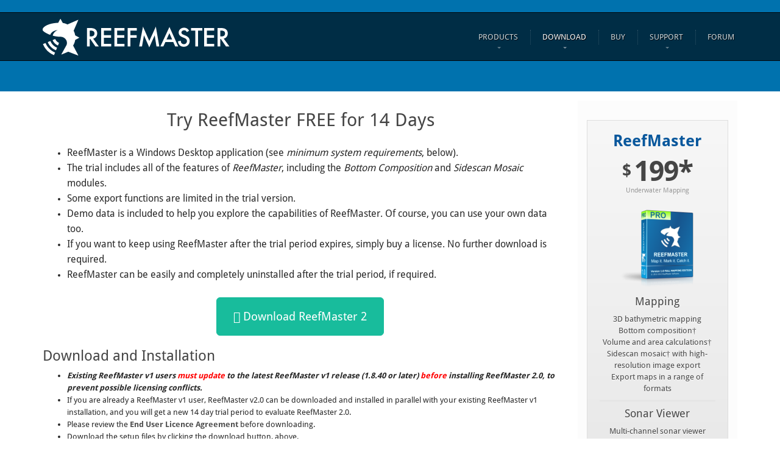

--- FILE ---
content_type: text/html; charset=utf-8
request_url: https://reefmaster.com.au/index.php/downloads/try-reefmaster
body_size: 10026
content:
<!doctype html>
<html lang="en-gb">
<head>
<base href="https://reefmaster.com.au/index.php/downloads/try-reefmaster" />
<meta http-equiv="content-type" content="text/html; charset=utf-8" />
<meta name="keywords" content="underwater mapping,mapping,sonar,sonar viewer,sidescan,structurescan,Lowrance,Humminbird,waypoint editor,waypoint manager,fishfinder" />
<meta name="description" content="Consumer Sonar Software for Windows PC. Underwater mapping, sonar viewer, waypoint management and more." />
<title>Download ReefMaster 2 for Windows</title>
<meta name="viewport" content="width=device-width, initial-scale=1.0, maximum-scale=1.0, user-scalable=0" />
<link rel="shortcut icon" href="/images/favicon.png">
<!-- Le HTML5 shim, for IE6-8 support of HTML elements -->
<!--[if lt IE 9]>
		<script src="http://html5shim.googlecode.com/svn/trunk/html5.js"></script>
	<![endif]-->
<!--[if lte IE 8]>
		<script type="text/javascript"> 
		var $buoop = {vs:{i:8,f:6,o:10.6,s:4,n:9}} 
		$buoop.ol = window.onload; 
		window.onload=function(){ 
		 try {if ($buoop.ol) $buoop.ol();}catch (e) {} 
		 var e = document.createElement("script"); 
		 e.setAttribute("type", "text/javascript"); 
		 e.setAttribute("src", "http://browser-update.org/update.js"); 
		 document.body.appendChild(e); 
		} 
		</script> 
	<![endif]-->
<!--[if lte IE 9]>
		<link rel="stylesheet" type="text/css" href="/templates/ammon_v2/css/fixes.css" /> 
	<![endif]-->
<!-- Facebook OpenGraph Tags -->
<!-- END Facebook OpenGraph Tags -->
<!-- Responsive stylesheet - used for the responsiveness layout of the website -->
<style type="text/css">html{font-family:sans-serif;-ms-text-size-adjust:100%;-webkit-text-size-adjust:100%}body{margin:0}article,aside,details,figcaption,figure,footer,header,hgroup,main,nav,section,summary{display:block}a{background:transparent}a:active,a:hover{outline:0}b,strong{font-weight:bold}img{border:0}hr{-moz-box-sizing:content-box;box-sizing:content-box;height:0}button,input,optgroup,select,textarea{color:inherit;font:inherit;margin:0}button::-moz-focus-inner,input::-moz-focus-inner{border:0;padding:0}input{line-height:normal}input[type="checkbox"],input[type="radio"]{box-sizing:border-box;padding:0}@media print{*{text-shadow:none !important;color:#000 !important;background:transparent !important;box-shadow:none !important}a,a:visited{text-decoration:underline}a[href]:after{content:" (" attr(href) ")"}a[href^="javascript:"]:after,a[href^="#"]:after{content:""}tr,img{page-break-inside:avoid}img{max-width:100% !important}p,h2,h3{orphans:3;widows:3}h2,h3{page-break-after:avoid}}*{-webkit-box-sizing:border-box;-moz-box-sizing:border-box;box-sizing:border-box}*:before,*:after{-webkit-box-sizing:border-box;-moz-box-sizing:border-box;box-sizing:border-box}html{font-size:62.5%;-webkit-tap-highlight-color:rgba(0,0,0,0)}body{font-family:"Helvetica Neue",Helvetica,Arial,sans-serif;font-size:14px;line-height:1.42857143;color:#333;background-color:#fff}input,button,select,textarea{font-family:inherit;font-size:inherit;line-height:inherit}a{color:#428bca;text-decoration:none}a:hover,a:focus{color:#2a6496;text-decoration:underline}a:focus{outline:thin dotted;outline:5px auto -webkit-focus-ring-color;outline-offset:-2px}img{vertical-align:middle}hr{margin-top:20px;margin-bottom:20px;border:0;border-top:1px solid #eee}h1,h2,h3,h4,h5,h6,.h1,.h2,.h3,.h4,.h5,.h6{font-family:inherit;font-weight:500;line-height:1.1;color:inherit}h1,.h1,h2,.h2,h3,.h3{margin-top:20px;margin-bottom:10px}h4,.h4,h5,.h5,h6,.h6{margin-top:10px;margin-bottom:10px}h2,.h2{font-size:30px}h3,.h3{font-size:24px}h4,.h4{font-size:18px}p{margin:0 0 10px}small,.small{font-size:85%}ul,ol{margin-top:0;margin-bottom:10px}ul ul,ol ul,ul ol,ol ol{margin-bottom:0}.container{margin-right:auto;margin-left:auto;padding-left:15px;padding-right:15px}@media (min-width:768px){.container{width:750px}}@media (min-width:992px){.container{width:970px}}@media (min-width:1200px){.container{width:1170px}}.row{margin-left:-15px;margin-right:-15px}.col-xs-1,.col-sm-1,.col-md-1,.col-lg-1,.col-xs-2,.col-sm-2,.col-md-2,.col-lg-2,.col-xs-3,.col-sm-3,.col-md-3,.col-lg-3,.col-xs-4,.col-sm-4,.col-md-4,.col-lg-4,.col-xs-5,.col-sm-5,.col-md-5,.col-lg-5,.col-xs-6,.col-sm-6,.col-md-6,.col-lg-6,.col-xs-7,.col-sm-7,.col-md-7,.col-lg-7,.col-xs-8,.col-sm-8,.col-md-8,.col-lg-8,.col-xs-9,.col-sm-9,.col-md-9,.col-lg-9,.col-xs-10,.col-sm-10,.col-md-10,.col-lg-10,.col-xs-11,.col-sm-11,.col-md-11,.col-lg-11,.col-xs-12,.col-sm-12,.col-md-12,.col-lg-12{position:relative;min-height:1px;padding-left:15px;padding-right:15px}@media (min-width:768px){.col-sm-1,.col-sm-2,.col-sm-3,.col-sm-4,.col-sm-5,.col-sm-6,.col-sm-7,.col-sm-8,.col-sm-9,.col-sm-10,.col-sm-11,.col-sm-12{float:left}.col-sm-9{width:75%}.col-sm-3{width:25%}}label{display:inline-block;margin-bottom:5px;font-weight:bold}input[type="radio"],input[type="checkbox"]{margin:4px 0 0;margin-top:1px \9;line-height:normal}input[type="file"]:focus,input[type="radio"]:focus,input[type="checkbox"]:focus{outline:thin dotted;outline:5px auto -webkit-focus-ring-color;outline-offset:-2px}.btn{display:inline-block;margin-bottom:0;font-weight:normal;text-align:center;vertical-align:middle;cursor:pointer;background-image:none;border:1px solid transparent;white-space:nowrap;padding:6px 12px;font-size:14px;line-height:1.42857143;border-radius:4px;-webkit-user-select:none;-moz-user-select:none;-ms-user-select:none;user-select:none}.btn:focus,.btn:active:focus,.btn.active:focus{outline:thin dotted;outline:5px auto -webkit-focus-ring-color;outline-offset:-2px}.btn:hover,.btn:focus{color:#333;text-decoration:none}.btn:active,.btn.active{outline:0;background-image:none;-webkit-box-shadow:inset 0 3px 5px rgba(0,0,0,0.125);box-shadow:inset 0 3px 5px rgba(0,0,0,0.125)}.btn-success{color:#fff;background-color:#5cb85c;border-color:#4cae4c}.btn-success:hover,.btn-success:focus,.btn-success:active,.btn-success.active,.open .dropdown-toggle.btn-success{color:#fff;background-color:#47a447;border-color:#398439}.btn-success:active,.btn-success.active,.open .dropdown-toggle.btn-success{background-image:none}.btn-warning{color:#fff;background-color:#f0ad4e;border-color:#eea236}.btn-warning:hover,.btn-warning:focus,.btn-warning:active,.btn-warning.active,.open .dropdown-toggle.btn-warning{color:#fff;background-color:#ed9c28;border-color:#d58512}.btn-warning:active,.btn-warning.active,.open .dropdown-toggle.btn-warning{background-image:none}.btn-lg,.btn-group-lg>.btn{padding:10px 16px;font-size:18px;line-height:1.33;border-radius:6px}.clearfix:before,.clearfix:after,.container:before,.container:after,.container-fluid:before,.container-fluid:after,.row:before,.row:after,.form-horizontal .form-group:before,.form-horizontal .form-group:after,.btn-toolbar:before,.btn-toolbar:after,.btn-group-vertical>.btn-group:before,.btn-group-vertical>.btn-group:after,.nav:before,.nav:after,.pager:before,.pager:after,.panel-body:before,.panel-body:after{content:" ";display:table}.clearfix:after,.container:after,.container-fluid:after,.row:after,.form-horizontal .form-group:after,.btn-toolbar:after,.btn-group-vertical>.btn-group:after,.nav:after,.pager:after,.panel-body:after{clear:both}@font-face{font-family:'FontAwesome';src:url(/templates/ammon_v2/fonts/fontawesome-webfont.eot?v=4.1.0);src:url(/templates/ammon_v2/fonts/fontawesome-webfont.eot#iefix&v=4.1.0) format('embedded-opentype'),url(/templates/ammon_v2/fonts/fontawesome-webfont.woff?v=4.1.0) format('woff'),url(/templates/ammon_v2/fonts/fontawesome-webfont.ttf?v=4.1.0) format('truetype'),url(/templates/ammon_v2/fonts/fontawesome-webfont.svg?v=4.1.0#fontawesomeregular) format('svg');font-weight:normal;font-style:normal}.fa{display:inline-block;font-family:FontAwesome;font-style:normal;font-weight:normal;line-height:1;-webkit-font-smoothing:antialiased;-moz-osx-font-smoothing:grayscale}.fa-download:before{content:"\f019"}.btn{display:inline-block;margin-bottom:0;font-weight:normal;text-align:center;vertical-align:middle;cursor:pointer;background-image:none;border:1px solid transparent;white-space:nowrap;padding:6px 12px;font-size:14px;line-height:1.42857143;border-radius:4px;-webkit-user-select:none;-moz-user-select:none;-ms-user-select:none;user-select:none}.btn:focus,.btn:active:focus,.btn.active:focus{outline:thin dotted;outline:5px auto -webkit-focus-ring-color;outline-offset:-2px}.btn:hover,.btn:focus{color:#fff;text-decoration:none}.btn:active,.btn.active{outline:0;background-image:none;-webkit-box-shadow:inset 0 3px 5px rgba(0,0,0,0.125);box-shadow:inset 0 3px 5px rgba(0,0,0,0.125)}.btn-success{color:#fff;background-color:#18bc9c;border-color:#18bc9c}.btn-success:hover,.btn-success:focus,.btn-success:active,.btn-success.active,.open .dropdown-toggle.btn-success{color:#fff;background-color:#13987e;border-color:#11866f}.btn-success:active,.btn-success.active,.open .dropdown-toggle.btn-success{background-image:none}.btn-warning{color:#fff;background-color:#f39c12;border-color:#f39c12}.btn-warning:hover,.btn-warning:focus,.btn-warning:active,.btn-warning.active,.open .dropdown-toggle.btn-warning{color:#fff;background-color:#d2850b;border-color:#be780a}.btn-warning:active,.btn-warning.active,.open .dropdown-toggle.btn-warning{background-image:none}.btn-lg,.btn-group-lg>.btn{padding:18px 27px;font-size:19px;line-height:1.33;border-radius:6px}body{font-family:Arial,Helvetica,tahoma sans-serif;font-size:13px;line-height:1.6;color:#282828;background-color:#fff}@media screen and (-webkit-min-device-pixel-ratio:0){@font-face{font-family:'FontAwesome';src:url(/templates/ammon_v2/fonts/fontawesome-webfont.svg?v=4.1.0#fontawesomeregular) format('svg');font-weight:normal;font-style:normal}}h1,h2,h3,h4,h5,h6{font-weight:normal;color:#454545;margin-top:0}a{text-decoration:none}a:hover{color:#555}p{margin-bottom:15px}ul{margin-bottom:20px}.separator{background:#ddd;height:2px;margin:0 0 35px;opacity:.5}.clear:before,.clear:after{content:"";display:table}.clear:after{clear:both}.clear{zoom:1}.pricing-table{margin-bottom:35px;width:100%}.pricing-table .box{float:left;margin-top:7px;position:relative}.pricing-table .box .box-inner{border:1px solid #dedede;padding:20px;text-align:center;background:#f7f7f7;background:-moz-linear-gradient(top,#f7f7f7 0%,#dedede 100%);background:-webkit-gradient(linear,left top,left bottom,color-stop(0%,#f7f7f7),color-stop(100%,#dedede));background:-webkit-linear-gradient(top,#f7f7f7 0%,#dedede 100%);background:-o-linear-gradient(top,#f7f7f7 0%,#dedede 100%);background:-ms-linear-gradient(top,#f7f7f7 0%,#dedede 100%);filter:progid:DXImageTransform.Microsoft.gradient( startColorstr='#f7f7f7',endColorstr='#dedede',GradientType=0 );background:linear-gradient(top,#f7f7f7 0%,#dedede 100%)}.pricing-table .box .title{font-weight:700;font-size:26px;line-height:1;margin-bottom:15px}.pricing-table .box .price{font-size:3.5em;font-weight:700;letter-spacing:-1px;line-height:1;color:#454545}.pricing-table .box .price span.curr{font-size:0.6em;position:relative;top:-8px}.pricing-table .box .price-type{font-size:11px;color:#999}.pricing-table .box ul.description{margin:20px 0;text-shadow:0 1px 0 #fff;color:#454545;list-style:none;padding:0}.pricing-table .box ul.description li{line-height:19px}.pricing-table .box .separator{margin:10px 0}.pricing-table .action a{color:#fff;text-shadow:0 1px 0 rgba(0,0,0,0.5);text-transform:uppercase;border:0}.pricing-table.blue-style{color:#08579C}.pricing-table.blue-style .action a{background-color:#08579C}.pricing-table.blue-style .action a:hover{background-color:#0A4477}.logo-container{float:left}#logo{float:left;margin:0}h1#logo a,a#logo{padding:0 10px;display:block;position:relative}#logo img{top:0;bottom:0;left:0;right:0;margin:auto;position:absolute}#header{position:absolute;width:100%;z-index:2;background:rgba(0,0,0,0.6);border-top:1px solid rgba(0,0,0,0.8);border-bottom:1px solid rgba(0,0,0,0.8);margin-top:20px}#header.shadow-down:after{content:'';position:absolute;width:100%;height:20px;top:100%;left:0;background:url(/templates/ammon_v2/images/shadow-down.png) no-repeat center top}nav#main_menu{float:right}nav#main_menu ul{margin:0;list-style:none;padding:0}nav#main_menu ul li{float:left}nav#main_menu ul.hg-menu li ul{opacity:0;visibility:hidden;left:-2999px;-webkit-backface-visibility:hidden}nav#main_menu ul.hg-menu li ul,nav#main_menu ul.hg-menu.fadein li ul{-webkit-transition:opacity 0.4s cubic-bezier(0.190,1.000,0.220,1.000),visibility 0.4s cubic-bezier(0.190,1.000,0.220,1.000);-moz-transition:opacity 0.4s cubic-bezier(0.190,1.000,0.220,1.000),visibility 0.4s cubic-bezier(0.190,1.000,0.220,1.000);-o-transition:opacity 0.4s cubic-bezier(0.190,1.000,0.220,1.000),visibility 0.4s cubic-bezier(0.190,1.000,0.220,1.000);-ms-transition:opacity 0.4s cubic-bezier(0.190,1.000,0.220,1.000),visibility 0.4s cubic-bezier(0.190,1.000,0.220,1.000);transition:opacity 0.4s cubic-bezier(0.190,1.000,0.220,1.000),visibility 0.4s cubic-bezier(0.190,1.000,0.220,1.000)}nav#main_menu>ul>li{margin-left:15px;padding-left:15px;position:relative}nav#main_menu>ul>li:first-child{margin-left:0;padding-left:0}nav#main_menu>ul>li:before{content:'';position:absolute;left:0;top:35%;height:30%;width:1px;border-left:1px dotted rgba(238,238,238,0.2)}nav#main_menu>ul>li:first-child:before{display:none}nav#main_menu ul li .inner-elem{text-transform:uppercase;color:#fff;padding:0 5px;display:block;position:relative;text-shadow:1px 1px 0 #000;opacity:.8}nav#main_menu ul li>.inner-elem:hover,nav#main_menu ul li:hover>.inner-elem,nav#main_menu ul li.active>.inner-elem{opacity:1;text-decoration:none}nav#main_menu>ul>li>.inner-elem:after{content:'';position:absolute;top:70%;left:50%;margin-left:-2px;border:3px solid transparent;border-top-color:rgba(238,238,238,0.5)}nav#main_menu>ul>li>.inner-elem:only-child:after{display:none}nav#main_menu li:hover>ul,nav#main_menu li:hover>ul{display:block}nav#main_menu>ul>li>ul{margin-top:-2px}nav#main_menu ul ul{background:rgba(0,0,0,0.7);min-width:200px;position:absolute;left:0;z-index:1}nav#main_menu ul ul li{float:none;position:relative}nav#main_menu ul ul .inner-elem{text-transform:none;font-size:12px;padding:8px 10px;margin:0;border-top:1px solid rgba(0,0,0,0.3);opacity:.8;color:#eee;text-decoration:none}nav#main_menu ul ul li>.inner-elem:hover,nav#main_menu ul ul li:hover>.inner-elem,nav#main_menu ul ul li.active>.inner-elem{opacity:1;color:#fff;background:rgba(0,0,0,0.4)}nav#main_menu ul ul li:first-child>.inner-elem{border-top:none}nav#main_menu ul ul li .inner-elem:after{content:'';position:absolute;top:50%;left:95%;margin-top:-2px;border:3px solid transparent;border-left-color:rgba(238,238,238,0.5)}nav#main_menu ul ul li>.inner-elem:only-child:after{display:none}nav#main_menu>ul.hg-menu li:hover>ul,nav#main_menu>ul.hg-menu li>.inner-elem:hover+ul{opacity:1;visibility:visible}nav#main_menu>ul>li:hover>ul,nav#main_menu>ul>li>a:hover+ul{left:0}.mobnav-checkbox,.mobnav-label{display:none}nav#main_menu .mobnav-label{width:38px;padding:13px 10px;background:none;cursor:pointer;border:1px solid rgba(255,255,255,0.7);margin-top:27px;border-radius:3px}nav#main_menu .mobnav-label:hover{background:rgba(0,0,0,0.7)}nav#main_menu .mobnav-label span,nav#main_menu .mobnav-label span:after,nav#main_menu .mobnav-label span:before{height:2px;width:16px;background:#E7E6DD;display:block}nav#main_menu .mobnav-label span{position:relative}nav#main_menu .mobnav-label span:before{content:'';position:absolute;top:-6px}nav#main_menu .mobnav-label span:after{content:'';position:absolute;top:6px}nav#main_menu .mobnav-label:hover{background:rgba(0,0,0,0.7)}nav#main_menu .mobnav-label span,nav#main_menu .mobnav-label span:after,nav#main_menu .mobnav-label span:before{height:2px;width:16px;background:#E7E6DD;display:block}nav#main_menu .mobnav-label span{position:relative}nav#main_menu .mobnav-label span:before{content:'';position:absolute;top:-6px}nav#main_menu .mobnav-label span:after{content:'';position:absolute;top:6px}.mobnav-checkbox:checked+#page_wrapper .mobnav-label{background:rgba(0,0,0,0.7);border:1px solid #fff}.mobnav-checkbox:checked+#page_wrapper .mobnav-label span{background:transparent}.mobnav-checkbox:checked+#page_wrapper .mobnav-label span:before{top:0px;-webkit-transform:rotate(-45deg);-moz-transform:rotate(-45deg);-ms-transform:rotate(-45deg);transform:rotate(-45deg);background:#fff}.mobnav-checkbox:checked+#page_wrapper .mobnav-label span:after{top:0px;-webkit-transform:rotate(45deg);-moz-transform:rotate(45deg);-ms-transform:rotate(45deg);transform:rotate(45deg);background:#fff}#page_header,#slideshow{position:relative;top:0;z-index:0;overflow:hidden;width:100%;background:url(/templates/ammon_v2/images/bg-slider.png) repeat-x center top #eb540a;min-height:235px}#container{min-height:300px;width:100%;padding-top:15px}#page_header .header-titles{padding:0 0 0 2999px;margin:0 0 0 -2999px;float:left;position:absolute;bottom:0;background:rgba(0,0,0,0.4);border-radius:0 3px 0 0;width:1140px;-webkit-box-sizing:content-box;-moz-box-sizing:content-box;box-sizing:content-box}#page_header .shadow-up{content:'';position:absolute;width:100%;height:20px;bottom:0;left:0;background:url(/templates/ammon_v2/images/shadow-up.png) no-repeat center bottom;z-index:1}#page_header .bgback{background-repeat:no-repeat;background-position:center center;background-size:cover}#mainbody .mainbody-row{margin-bottom:40px}#footer{border-top:5px solid #fff;position:relative;z-index:2;padding:35px 0 10px;color:#919090}#footer.shadow-up:before{content:'';position:absolute;width:100%;height:20px;top:-25px;left:0;z-index:1;opacity:0.5;background:url(/templates/ammon_v2/images/shadow-up.png) no-repeat center bottom}#footer a{color:#cbcbcb}#footer a:hover{color:#fff;text-decoration:none}#footer *[data-role=title]{font-size:14px;font-weight:400;color:#fff}.sidebar{background:rgba(245,245,245,0.3);padding:15px;border-radius:3px;margin-bottom:35px}.sidebar .moduletable:first-child{margin-top:10px}.sidebar .moduletable:not(:last-child){margin-bottom:35px}nav#main_menu .inner-elem,.topnav .mod-languages a,.topnav .mod-languages img,#icon-widgets .icon-menu .trigBtn~.trig_panel,#icon-widgets .social-icons li a,.mod_hg_recent_projects .inner-project img,#totop,.flickr_feeds li a img,.pricing-table .box,.hoverLink:before,.hoverLink:after,.hg-portfolio-sortable ul.project-list .details,.hg-portfolio-sortable ul.project-list img,.hg-portfolio-carousel .controls{-webkit-transition:all 0.2s ease-out;-moz-transition:all 0.2s ease-out;-o-transition:all 0.2s ease-out;-ms-transition:all 0.2s ease-out;transition:all 0.2s ease-out;-webkit-backface-visibility:hidden}@font-face{font-family:'Droid Sans';font-style:normal;font-weight:700;src:url(https://fonts.gstatic.com/s/droidsans/v19/SlGWmQWMvZQIdix7AFxXmMh3eDs1Yg.ttf) format('truetype')}@font-face{font-family:'Droid Sans';font-style:normal;font-weight:400;src:url(https://fonts.gstatic.com/s/droidsans/v19/SlGVmQWMvZQIdix7AFxXkHNSaA.ttf) format('truetype')}@font-face{font-family:'Droid Sans';font-style:normal;font-weight:700;src:url(https://fonts.gstatic.com/s/droidsans/v19/SlGWmQWMvZQIdix7AFxXmMh3eDs1Yg.ttf) format('truetype')}body{background-color:#fff;color:#282828}#footer{background-color:#181818;color:#919090}body a,#bottom a,.showcase-item h3,h1.title,#simple-tabs ul.tabs li.active a,.tabs-clean-style ul.tabs li.active a,.intro-text,.feature_box .title,.acc-group.default-style>button,.acc-group.style3>button:after,.acc-group.style3>button:hover,.acc-group.style3>button:hover:after,.pagination>li>a,.pagination>li>span,.pagination>li>a:hover,.pagination>li>span:hover,.pagination>li>a:focus,.pagination>li>span:focus{color:#505050}#slideshow,#page_header,.readon,.br-next:hover,.br-previous:hover,#wowslider-container a.ws_next:hover,#wowslider-container a.ws_prev:hover,.nivo-directionNav a:hover,.pagination>.active>a,.pagination>.active>span,.pagination>.active>a:hover,.pagination>.active>span:hover,.pagination>.active>a:focus,.pagination>.active>span:focus,.tagspopular:not(.tagscloud) ul li a{background-color:#505050}::-moz-selection,::selection{background:#505050}#header{height:80px}#header #logo a,#header a#logo,.topnav{height:80px}nav#main_menu>ul>li>.inner-elem{line-height:80px}body,.testimonials_fader blockquote{font-family:'Droid Sans','Arial, Helvetica, sans-serif'}h1,h2,h3,h4,h5,h6,.readon,.error404,.pricing-table .box .title,.swapper h3,#quote_wrap blockquote h6,#top-link{font-family:'Droid Sans','Arial, Helvetica, sans-serif'}#page_header{min-height:150px;background-color:#0072ae}@media (min-width:1200px){#page_header{min-height:150px}}#page_header .bgback{display:none}#header #logo img{width:307px;height:61px}#header #logo a,#header a#logo{width:307px}nav#main_menu ul.hg-menu li ul{-webkit-transition-duration:400ms;-moz-transition-duration:400ms;-o-transition-duration:400ms;-ms-transition-duration:400ms;transition-duration:400ms}@media (min-width:1200px){.isresponsive.main_over_slideshow #swappers,.isresponsive.main_over_slideshow #slideshow.shadow-up:after,.isresponsive #page_header .shadow-up,.isresponsive #page_header.mainoverslide .header-titles{bottom:175px}}@media (max-width:991px){.isresponsive #header{position:absolute;border:0;margin-top:0}.isresponsive nav#main_menu>ul{position:fixed;left:100%;height:100%;width:60%;z-index:999999;background:#353535;top:0;box-shadow:5px 5px 10px rgba(0,0,0,0.24) inset;overflow:scroll;overflow-x:hidden;padding:20px;float:right}.isresponsive .mobnav-checkbox+#page_wrapper .mobnav-label{display:block}.isresponsive .mobnav-checkbox:checked+#page_wrapper{margin-left:-60%;position:relative;width:100%}.isresponsive .mobnav-checkbox:checked+#page_wrapper nav#main_menu>ul{left:40%}.isresponsive #page_wrapper{-webkit-transition:margin-left 0.2s ease-out;-moz-transition:margin-left 0.2s ease-out;-o-transition:margin-left 0.2s ease-out;-ms-transition:margin-left 0.2s ease-out;transition:margin-left 0.2s ease-out;-webkit-backface-visibility:hidden}.isresponsive nav#main_menu>ul{-webkit-transition:left 0.2s ease-out;-moz-transition:left 0.2s ease-out;-o-transition:left 0.2s ease-out;-ms-transition:left 0.2s ease-out;transition:left 0.2s ease-out;-webkit-backface-visibility:hidden}.isresponsive nav#main_menu>ul ul{display:block !important;position:static;opacity:1 !important;visibility:visible !important;background:transparent}.isresponsive nav#main_menu>ul li{float:none;width:100%;margin-left:0;padding-left:0}.isresponsive nav#main_menu>ul>li>.inner-elem{line-height:1.8 !important;padding:5px}.isresponsive nav#main_menu>ul>li:before{display:none}.isresponsive nav#main_menu ul ul li{float:none;position:relative;padding-left:15px}.isresponsive nav#main_menu ul ul .inner-elem{border:0}.isresponsive nav#main_menu ul ul li:hover>.inner-elem,.isresponsive nav#main_menu ul ul li.active>.inner-elem{background:none}.isresponsive nav#main_menu>ul>li>.inner-elem:after{top:15px;left:0;margin-left:-6px}.isresponsive nav#main_menu ul ul li .inner-elem:after{top:15px;left:0;margin-left:-6px;margin-top:0;border-top-color:rgba(238,238,238,0.5);border-left-color:rgba(0,0,0,0)}}@media (min-width:768px) and (max-width:991px){.isresponsive .sidebar{background:none;padding:0}.isresponsive .pricing-table .box .title{font-size:18px}.isresponsive .pricing-table .box .price{font-size:40px}.isresponsive .pricing-table .action .btn{font-size:13px}}@media (max-width:767px){.isresponsive #page_header{min-height:170px}.isresponsive #page_header .header-titles{width:100%}.isresponsive #footer .moduletable{margin-bottom:35px}.isresponsive nav#main_menu>ul{width:69%}.isresponsive .mobnav-checkbox:checked+#page_wrapper{margin-left:-69%}.isresponsive .mobnav-checkbox:checked+#page_wrapper nav#main_menu>ul{left:31%}.isresponsive .pricing-table.col1 .box,.isresponsive .pricing-table.col2 .box,.isresponsive .pricing-table.col3 .box,.isresponsive .pricing-table.col4 .box{width:100%;margin:0}}</style>
</head>
<body class=" com_content article  item-191 normalpage try-reefmaster browser_chrome isresponsive ammon_light " data-chaser="400px" >
<div id="fb-root"></div>
<!-- Checkbox input used as a trigger for Mobile Navigation - don't remove!! -->
<input type="checkbox" id="mob_nav" class="mobnav-checkbox">
<div id="page_wrapper">
<header id="header" class="shadow-down clearfix styledefault ">
<div class="container">
<!-- logo -->
<div class="logo-container">
<a href="/"  id="logo" ><img src="/images/logo.png" alt="ReefMaster Software" title="Click to return to ReefMaster home page"></a>	</div><!-- // logo-container -->
<!-- Main menu -->
<nav id="main_menu">
<label for="mob_nav" class="mobnav-label"><span class="lines"></span></label>
<ul class="hg-menu fadein clearfix">
<li class="item-203 divider deeper parent"><span class="inner-elem menu-separator">Products</span><ul class="nav-child unstyled small"><li class="item-215"><a class="inner-elem" href="/index.php/products/reefmaster" >ReefMaster</a></li>
<li class="item-206"><a class="inner-elem" href="/index.php/products/sonar-viewer" >Sonar Viewer</a></li>
<li class="item-360"><a class="inner-elem" href="/index.php/products/waypoint-manager" >Waypoint Manager</a></li>
</ul></li><li class="item-361 active divider deeper parent"><span class="inner-elem menu-separator">DOWNLOAD</span><ul class="nav-child unstyled small"><li class="item-191 current active"><a class="inner-elem" href="/index.php/downloads/try-reefmaster" >ReefMaster</a></li>
<li class="item-216"><a class="inner-elem" href="/index.php/downloads/try-sonar-viewer" >Sonar Viewer</a></li>
<li class="item-362"><a class="inner-elem" href="/index.php/downloads/download-waypoint-manager" >Waypoint Manager</a></li>
</ul></li><li class="item-201"><a class="inner-elem" href="/index.php/buy" >Buy</a></li>
<li class="item-207 divider deeper parent"><span class="inner-elem menu-separator">Support</span><ul class="nav-child unstyled small"><li class="item-336"><a class="inner-elem" href="/reference2/index.htm" target="_blank" >ReefMaster v2 Reference</a></li>
<li class="item-365"><a class="inner-elem" href="/waypoint_manager_reference/index.htm" target="_blank" >Waypoint Manager Reference</a></li>
<li class="item-294"><a class="inner-elem" href="/sonar_viewer_reference/index.htm" target="_blank" >Sonar Viewer Reference</a></li>
<li class="item-293"><a class="inner-elem" href="/reference/index.htm" target="_blank" >ReefMaster v1 Reference</a></li>
<li class="item-335"><a class="inner-elem" href="/index.php/support/migrating-to-reefmaster-2" >Migrating to ReefMaster 2</a></li>
</ul></li><li class="item-280"><a class="inner-elem" href="/index.php/forum/index" >FORUM</a></li>
</ul>	</nav><!-- // main_menu -->
<div class="clearfix"></div>
</div><!-- // container -->
</header><!-- // header -->
<div class="clearfix"></div>
<div id="page_header"  class="gradient ">
<div class="bgback"></div>
<div class="container">
<div class="header-titles">
</div>
</div>
<div class="shadow-up"></div>
</div><!-- end page_header -->
<main id="container" >
<section class="system-messages">
<div class="container">
<div id="system-message-container">
</div>
</div>
</section><!-- end system messages -->
<div id="mainbody">
<div class="container">
<div class="row">
<div class="col-sm-9">
<div class="mainbody-row">
<div class="item-page" itemscope itemtype="http://schema.org/Article">
<meta itemprop="inLanguage" content="en-GB" />
<div class="article-content" itemprop="articleBody">
<div style="height:15px;"></div>
<h2 class=""  style="; text-align:center;">Try ReefMaster FREE for 14 Days </h2>
<div style="height:15px;"></div>
<ul>
<li><span style="font-size: 12pt;">ReefMaster is a Windows Desktop application (see&nbsp;<em>minimum system requirements</em>, below).</span></li>
<li><span style="font-size: 12pt;">The trial includes all of the features of <em>ReefMaster</em>, including the&nbsp;<em>Bottom Composition</em> and <em>Sidescan Mosaic</em> modules.</span></li>
<li><span style="font-size: 12pt;">Some export functions are limited in the trial version.</span></li>
<li><span style="font-size: 12pt;">Demo data is included to help you explore the capabilities of ReefMaster. Of course, you can use your own data too.</span></li>
<li><span style="font-size: 12pt;">If you want to keep using ReefMaster after the trial period expires, simply buy a license. No further download is required.</span></li>
<li><span style="font-size: 12pt;">ReefMaster can be easily and completely uninstalled after the trial period, if required.</span></li>
</ul>
<div style="height:5px;"></div>
<p style="text-align: center;"><a href="https://reefmastersoftware.blob.core.windows.net/reefmaster/ReefMaster2.2.60.0.exe" class="btn btn-success btn-lg" onclick="_gaq.push(['_trackPageview','/download_reefmaster.html']);" onclick="_gaq.push(['_trackPageview','/download_reefmaster.html']);"><em class="fa fa-download"></em>&nbsp;Download ReefMaster&nbsp;2</a>&nbsp;<div style="height:5px;"></div>
<h3>Download and Installation</h3>
<ul>
<li><strong><em>Existing ReefMaster v1 users</em></strong>&nbsp;<strong><em><span style="color: #ff0000;">must update</span>&nbsp;to the latest ReefMaster v1 release (1.8.40 or later) <span style="color: #ff0000;">before</span> installing ReefMaster 2.0, to prevent possible licensing conflicts.</em></strong></li>
<li><em></em>If you are already a ReefMaster v1 user, ReefMaster v2.0 can be downloaded and installed in parallel with your existing ReefMaster v1 installation, and you will get a new 14 day trial period to evaluate ReefMaster 2.0.</li>
<li>Please review the <strong><a href="/index.php/end-user-licence-agreement">End User Licence Agreement</a></strong> before downloading.</li>
<li>Download the setup files by clicking the download button, above.</li>
<li>Once the download completes, run the downloaded installation file and follow the on-screen prompts.</li>
<li>Further files may need to be downloaded from Microsoft in order to complete the installation.</li>
</ul>
<h4>ReefMaster Version 1</h4>
<ul>
<li>The latest ReefMaster v1 installer can be&nbsp;<a href="https://reefmastersoftware.blob.core.windows.net/reefmaster/ReefMaster1.8.41.0.exe"><strong>downloaded here</strong></a>.</li>
</ul>
<hr />
<h3>Minimum System Requirements</h3>
<p><strong>Microsoft Windows PC with:</strong></p>
<ul>
<li>1GB RAM (4 GB recommended, 8GB and 64 bit OS recommended when running the <em>Sidescan Mosaic</em> module or creating maps larger than 15km across).</li>
<li>850MB free disk space.</li>
<li>Windows 7/8/8.1/10</li>
<li>Hardware graphics support for Microsoft DirectX 10.1 or later is required for some sonar and sidescan rendering features. These features will be disabled if this hardware support is not available.</li>
<li><em>An internet connection is required for the display of background maps.</em></li>
</ul>
<h4>GPS/Sounder</h4>
<p>Any GPS/sounder combination unit capable of recording tracks with depth information, with memory card slot for data transfer.</p>
<ul>
<li>All late model Humminbird&trade; GPS/Sonar combination units.</li>
<li>All late model Lowrance&trade; GPS/Sonar combination units (must log sonar to save depth information).</li>
<li>Most late model Garmin&trade; GPS/Sonar combination units (depth and position data only, no sonar or sidescan mosaic support).</li>
<li>Any device (or devices) capable of providing depth and position data via NMEA0183 (position and depth can be supplied from separate devices).</li>
</ul>
<p>&nbsp;</p>
</div>
</div>
</div>
</div><!-- end main component -->
<div class="col-sm-3">
<div id="sidebar_right" class="sidebar clearfix">
<div class="moduletable  " id="mod139" data-id="139">
<div class="bghelper">
<div class="modulecontent">
<div class="custom"  >
<div class="pricing-table col1 blue-style"><div class="box middle ">
<div class="box-inner">
<div class="title">ReefMaster</div>
<div class="price">
<span class="curr">$ </span>199*
					</div>
<div class="price-type">
					  Underwater Mapping
					</div>
<ul class="description">
<li><img src="/images/box_shots/boxshot_pro_130.png" alt=""  title="" class="" style="" />
<div style="height:10px;"></div>
</li>
<li>
<h4 class=""  style="; text-align:center;">Mapping</h4>
</li>
<li>3D bathymetric mapping</li>
<li>Bottom composition&dagger;</li>
<li>Volume and area calculations&dagger;</li>
<li>Sidescan mosaic&dagger; with high-resolution image export</li>
<li>Export maps in a range of formats</li>
<li>
<div class="separator "></div>
</li>
<li>
<h4 class=""  style="; text-align:center;">Sonar Viewer</h4>
</li>
<li>Multi-channel sonar viewer</li>
<li>View and export geo-referenced sidescan sonar imagery&dagger;</li>
<li>
<div class="separator "></div>
</li>
<li>
<h4 class=""  style="; text-align:center;">Waypoint Management</h4>
</li>
<li>Graphical waypoint management over world base map</li>
<li>Import and export waypoints in a range of formats</li>
<li>
<div class="separator "></div>
</li>
<li>Licensed for 2 computers</li>
<li>Requires Windows 7 or above</li>
<li>
<div class="separator "></div>
</li>
<li>* Prices are in US dollars and do not include VAT</li>
<li>&dagger; Requires purchase of additional module</li>
</ul>
<div class="action">
<a href="https://sites.fastspring.com/reefmaster/instant/reefmaster" class="btn btn-warning">Buy Now</a>
</div>
</div>
</div>
<!-- Box end --><div class="clear"></div></div>
</div>
</div><!-- end modulecontent-->
</div><!-- end bghelper -->
</div>
</div><!-- end #sidebar -->
</div>
</div>
</div>
</div><!-- end #MainBody -->
</main><!-- end #content section -->
<footer id="footer" class="shadow-up">
<div class="container">
<div class="row">
<div class="moduletable   col-sm-3" id="mod107" data-id="107">
<div class="bghelper">
<h3 data-role="title">CONTACT DETAILS</h3>
<div class="modulecontent">
<div class="custom"  >
<p>ReefMaster Software Ltd.<br /> 2 Burlow Close,<br />Birdham,<br />West Sussex, PO20 7ES<br />United Kingdom<br /> Email: <a href="#"><span id="cloakd609d92965253b21bbb20178a9dd89f8">This email address is being protected from spambots. You need JavaScript enabled to view it.</span><script type="application/javascript" src="/media/plg_jchoptimize/cache/8088d97b6d51cd393a264478cbd32dfa_0.js"></script>
<script type='text/javascript'>document.getElementById('cloakd609d92965253b21bbb20178a9dd89f8').innerHTML='';var prefix='&#109;a'+'i&#108;'+'&#116;o';var path='hr'+'ef'+'=';var addyd609d92965253b21bbb20178a9dd89f8='&#105;nf&#111;'+'&#64;';addyd609d92965253b21bbb20178a9dd89f8=addyd609d92965253b21bbb20178a9dd89f8+'r&#101;&#101;fm&#97;st&#101;r'+'&#46;'+'c&#111;m'+'&#46;'+'&#97;&#117;';var addy_textd609d92965253b21bbb20178a9dd89f8='&#105;nf&#111;'+'&#64;'+'r&#101;&#101;fm&#97;st&#101;r'+'&#46;'+'c&#111;m'+'&#46;'+'&#97;&#117;';document.getElementById('cloakd609d92965253b21bbb20178a9dd89f8').innerHTML+='<a '+path+'\''+prefix+':'+addyd609d92965253b21bbb20178a9dd89f8+'\'>'+addy_textd609d92965253b21bbb20178a9dd89f8+'<\/a>';</script></a></p>
<p><a href="/index.php/privacy-policy">Website Privacy Policy</a></p>
</div>
</div><!-- end modulecontent-->
</div><!-- end bghelper -->
</div>
</div>
</div>
<section id="bottom">
<div class="container">
<div class="row">
<div class="col-sm-6">
<div class="copyright">
<a href="/"><img src="/images/Logo_small.png" alt="ReefMaster Software" /></a><p><br/>&copy; 2012-2025 <strong>ReefMaster Software Ltd.</strong></p>	</div><!-- end copyright -->
</div>
<div class="col-sm-6">
<ul class="social-share clearfix">
<li class="sc-facebook">
<div class="fb-like" data-href="http://www.reefmaster.com.au" data-send="false" data-layout="button_count" data-width="120" data-show-faces="false" data-font="lucida grande"></div>
</li><!-- facebook like -->
</ul>
</div>
</div><!-- end row -->
</div><!-- // container -->
</section><!-- //#bottom -->
</footer><!-- //footer -->
<a href="#" id="totop"><i class="fa fa-angle-up"></i><span>SCROLL TO TOP</span></a>
</div><!-- //#page_wrapper -->
<script type="text/javascript">var cb=function(){var l=document.createElement('link');l.rel='stylesheet';l.href='/media/plg_jchoptimize/cache/812b96505d975464c0a7572d952e6dab_0.css';var h=document.getElementsByTagName('head')[0];h.appendChild(l);};var raf=requestAnimationFrame||mozRequestAnimationFrame||webkitRequestAnimationFrame||msRequestAnimationFrame;if(raf)raf(cb);else window.addEventListener('load',cb);</script>
<noscript><link type="text/css" rel="stylesheet" property="stylesheet" href="/media/plg_jchoptimize/cache/812b96505d975464c0a7572d952e6dab_0.css" /></noscript>
</body>
</html>